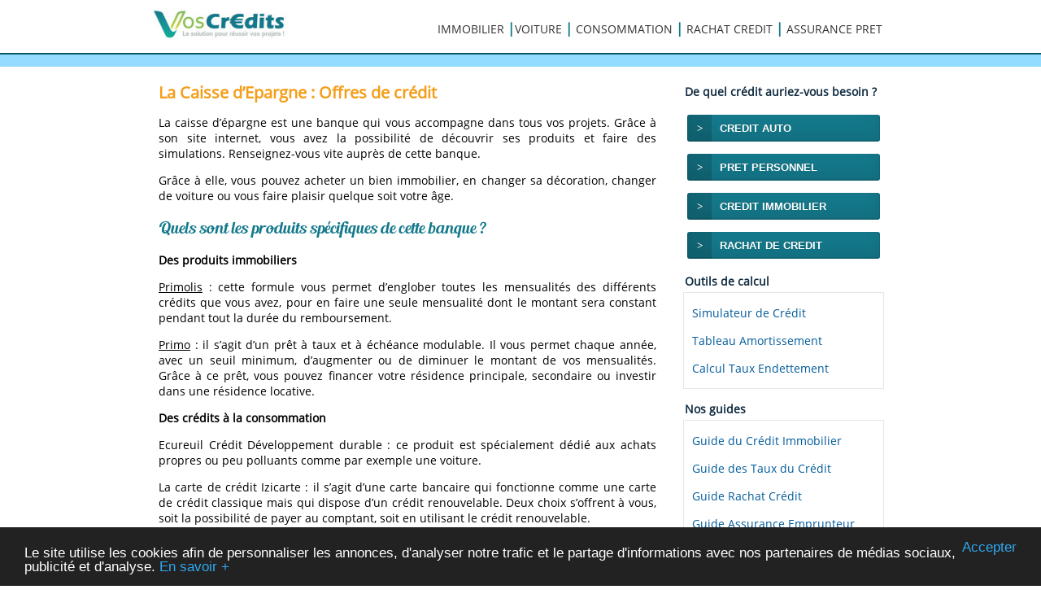

--- FILE ---
content_type: text/html; charset=UTF-8
request_url: https://www.vos-credits.fr/la-caisse-depargne.html
body_size: 4944
content:


<!DOCTYPE html PUBLIC "-//W3C//DTD XHTML 1.0 Transitional//EN" "http://www.w3.org/TR/xhtml1/DTD/xhtml1-transitional.dtd">
<html xmlns="http://www.w3.org/1999/xhtml" dir="ltr" lang="fr-FR">
<head profile="http://gmpg.org/xfn/11">
<meta http-equiv="Content-Type" content="text/html; charset=UTF-8" />
<meta name="viewport" content="width=device-width, height=device-height, initial-scale=1.0">
<title>La Caisse d&#039;Epargne : Offres de crédit</title>

<!-- All[-1,-1] -->
<meta name="description"  content="La caisse d&#039;épargne est une banque qui vous accompagne dans tous vos projets. Grâce à son site internet, vous avez la possibilité de découvrir ses produits et" />

<!-- /all -->
<link rel='prev' title='Emprunter 140 000 Euros : crédit immobilier sur 25ans, 20ans, 15ans …' href='https://www.vos-credits.fr/emprunter-140-000-euros.html' />
<link rel='next' title='Crédit Agricole : Les offres de crédit' href='https://www.vos-credits.fr/le-credit-agricole.html' />
<link rel="canonical" href="https://www.vos-credits.fr/la-caisse-depargne.html" />
<link rel="stylesheet" type="text/css"  href="https://www.vos-credits.fr/ressources/css/open-sans.css" />
<link rel="stylesheet" href="https://www.vos-credits.fr/wp-content/themes/voscredits2018/style.css" type="text/css" media="all" />
<link rel="shortcut icon" type="image/png" href="/pics/2018/favicon.ico" />
</head>
<body>
<!-- Menu Haut -->
<div id="header" class="width-page center-div">
<div class="header_icon float-left" id="header_icon"></div>  <a href="https://www.vos-credits.fr" title="vos-credits.fr"><img src="https://www.vos-credits.fr/pics/2018/NewLogo2018_reduit.jpg" id="logoSite" alt="logo Vos-credits.fr"/></a>
	<div class="float-right" id="menuR">
		<div id="Sous_menuR">
			<ul id="monmenu">
			<li class="Barre_droite"><a	href="https://www.vos-credits.fr/credit-immo.html" title="Comparez Crédit Immobilier" >IMMOBILIER</a>
			<li class="Barre_droite"><a href="https://www.vos-credits.fr/credit-auto.html" title="Le crédit Voiture" >VOITURE</a></li>			
			<li class="Barre_droite"><a href="https://www.vos-credits.fr/differents-credits.html" title="Le crédit personnel" >CONSOMMATION</a></li>
			<li class="Barre_droite"><a	href="https://www.vos-credits.fr/rachat-credit.html" title="Rachetez ses Crédits !" >RACHAT CREDIT</a></li>
			<li><a href="https://www.vos-credits.fr/assurance-emprunteur.html" title="Assurance Emprunteur" >ASSURANCE PRET</a></li>
			</ul>
		</div>
	</div>
</div>
<div id="test_menu"></div>
<div class="NewSeparate"></div>
<!-- Fin Haut -->

<!-- Fin Menu Haut -->
<div id="principal">
<div id="page"  class="width-page center-div" >
<div id="contenu">
	


<h1>La Caisse d’Epargne : Offres de crédit</h1>
				
<p>La caisse d’épargne est une banque qui vous accompagne dans tous vos projets. Grâce à son site internet, vous avez la possibilité de découvrir ses produits et faire des simulations. Renseignez-vous vite auprès de cette banque.<span id="more-2644"></span></p>
<p>Grâce à elle, vous pouvez acheter un bien immobilier, en changer sa décoration, changer de voiture ou vous faire plaisir quelque soit votre âge.</p>
<h2>Quels sont les produits spécifiques de cette banque ?</h2>
<h3><strong>Des produits immobiliers </strong></h3>
<p><span style="text-decoration: underline;">Primolis</span> : cette formule vous permet d’englober toutes les mensualités des différents crédits que vous avez, pour en faire une seule mensualité dont le montant sera constant pendant tout la durée du remboursement.</p>
<p><span style="text-decoration: underline;">Primo</span> : il s’agit d’un prêt à taux et à échéance modulable. Il vous permet chaque année, avec un seuil minimum, d’augmenter ou de diminuer le montant de vos mensualités. Grâce à ce prêt, vous pouvez financer votre résidence principale, secondaire ou investir dans une résidence locative.</p>
<h3><strong>Des crédits à la consommation </strong></h3>
<p>Ecureuil Crédit Développement durable : ce produit est spécialement dédié aux achats propres ou peu polluants comme par exemple une voiture.</p>
<p>La carte de crédit Izicarte : il s’agit d’une carte bancaire qui fonctionne comme une carte de crédit classique mais qui dispose d’un crédit renouvelable. Deux choix s’offrent à vous, soit la possibilité de payer au comptant, soit en utilisant le crédit renouvelable.</p>
<p><span style="text-decoration: underline;">Prêt personnel trésorerie </span>: il vous permet de financer plusieurs projets avec un seul et même prêt. Cela peut concerner des vacances, des loisirs… il vous apporte un financement souple et vous permet de le solder rapidement si vous le souhaitez.</p>
<p>Prêt personnel aménagement : il vous permet grâce à un taux fixe de <a href="https://www.vos-credits.fr/le-credit-travaux.html">financer des travaux</a> d’aménagement de votre intérieur sans avoir à toucher à votre épargne.</p>
<h3><strong>Des produits pour les étudiants et jeunes actifs  </strong></h3>
<p>LIZauto Jeunes : ce produit permet aux jeunes d’acquérir une voiture neuve sous certaines conditions. La Caisse d’épargne propose une LOA (Location avec Option d’Achat).</p>
<p><span style="text-decoration: underline;">Crédit MIPE (Micro portable Etudiant) </span>: il permet de financer un ordinateur portable.  Ce crédit est proposé sans frais de dossier et il permet d’emprunter de 1 000 € à 2 500 €.</p>
<p><span style="text-decoration: underline;">Crédit premier véhicule</span> : la Caisse d’Épargne permet aux jeunes âgés entre 18 et 28 ans de s’acheter leur première voiture ou premier deux roues tout en bénéficiant de conditions privilégiées.</p>
<p><span style="text-decoration: underline;">Crédit permis</span> : il s’adresse aux jeunes qui ont entre 16 ans et 25 ans et leur permet de financer leur permis de conduire sans contraintes. Il s’agit d’un <a href="https://www.vos-credits.fr/le-credit-gratuit.html">crédit gratui</a>t sans frais de dossier.</p>
<p><span style="text-decoration: underline;">Crédit première installation </span>: destiné aux jeunes de 18 ans à 25 ans qui sont embauchés en CDI ou <a title="Comment obtenir un crédit en CDD ?" href="https://www.vos-credits.fr/comment-obtenir-credit-contrat-duree-determinee.html">CDD</a> (d’au moins 6 mois), cette solution vous permettra d’obtenir un prêt personnel d’un montant de 1 000 € à 3 000 €. L’avantage, c’est que ce crédit ne nécessite aucune caution parentale et aucun frais de dossier.</p>
<p><span style="text-decoration: underline;">Prêt pour avancer </span>: vous avez entre 18 ans et 28 ans, sachez que la Caisse d’Epargne vous aide dans vos premiers pas vers l’indépendance. Ce prêt vous permet de disposer de 1 000 € à 7 000 € avec des frais de dossiers offerts.</p>
<br/>				
				
			

		
		
<div id="rapport">
<div class="soustitre_1">Envie d’en savoir plus ?</div>

<!-- Generated by Simple Tags 2.4.7 - http://wordpress.org/extend/plugins/simple-tags -->
	<ul class="st-related-posts">
	<li><a href="https://www.vos-credits.fr/banque-cic.html" title="Banque CIC : Les offres de prêts">Banque CIC : Les offres de prêts</a></li>
	<li><a href="https://www.vos-credits.fr/la-banque-postale-offres-de-credit.html" title="La Banque Postale : offres de crédit">La Banque Postale : offres de crédit</a></li>
	<li><a href="https://www.vos-credits.fr/bnp-paribas-offres-de-credit.html" title="BNP Paribas : Offres de crédit">BNP Paribas : Offres de crédit</a></li>
	<li><a href="https://www.vos-credits.fr/banque-rhone-alpes.html" title="Banque Rhône-Alpes">Banque Rhône-Alpes</a></li>
	<li><a href="https://www.vos-credits.fr/quest-ce-que-la-banque-centrale-europeenne.html" title="Qu’est-ce que la Banque Centrale Européenne ?">Qu’est-ce que la Banque Centrale Européenne ?</a></li>
	<li><a href="https://www.vos-credits.fr/lcl-le-credit-lyonnais.html" title="LCL (Le Crédit Lyonnais) : offres de crédits">LCL (Le Crédit Lyonnais) : offres de crédits</a></li>
</ul>

</div>
	
</div><!-- Fin Contenu -->
<div id="sidebar" >
<div class='set blue'>
	<div class="soustitre_1">De quel crédit auriez-vous besoin ?</div>
	<a href="https://www.vos-credits.fr/credit-auto.html" class='btn pri ico' rel="nofollow">CREDIT AUTO</a>
	<a href="https://www.vos-credits.fr/differents-credits.html" class='btn pri ico ' rel="nofollow">PRET PERSONNEL</a>
	<a href="https://www.vos-credits.fr/credit-immo.html" class='btn pri ico' rel="nofollow">CREDIT IMMOBILIER</a>
	<a href="https://www.vos-credits.fr/rachat-credit.html" class='btn pri ico' rel="nofollow">RACHAT DE CREDIT</a>
</div>
<div class="soustitre_1">Outils de calcul</div>
<div id="outils" class="selection">	
	<ul>
	<li ><a  href="https://www.vos-credits.fr/simulateur-de-credits" title="Faire une Simulation de Crédit" >Simulateur de Crédit</a></li>
	<li><a	href="https://www.vos-credits.fr/tableau-amortissement"  title="Simulation Tableau Amortissement">Tableau Amortissement</a></li>
	<li><a href="https://www.vos-credits.fr/calcul-taux-endettement.html" title="Calculer sont taux d'endettement">Calcul Taux Endettement</a></li>		
	</ul>
</div>
	
<div class="soustitre_1">Nos guides</div>
<div class="selection" >	
	<ul itemscope itemtype="http://www.schema.org/SiteNavigationElement">
	<li itemprop="name"><a itemprop="url" href="https://www.vos-credits.fr/guide-du-credit-immobilier.html" title="Guide du Crédit Immobilier">Guide du Crédit Immobilier</a></li>
	<li itemprop="name"><a itemprop="url" href="https://www.vos-credits.fr/guide-des-taux-du-credit.html" title="Guide des Taux du Crédit">Guide des Taux du Crédit</a></li>
	<li itemprop="name"><a itemprop="url" href="https://www.vos-credits.fr/rachat-de-credit-definition-et-avantages.html" title="Guide Rachat Crédit">Guide Rachat Crédit</a></li>
	<li itemprop="name"><a itemprop="url" href="https://www.vos-credits.fr/guide-assurance-emprunteur.html" title="Guide assurance emprunteur">Guide Assurance Emprunteur</a></li>
	<li itemprop="name"><a itemprop="url" href="https://www.vos-credits.fr/combien-puis-je-emprunter-avec-mon-salaire.html" title="Emprunt en fonction salaire">Emprunter en fonction du salaire</a></li>
	<li itemprop="name"><a itemprop="url" href="https://www.vos-credits.fr/les-differents-prets-aides.html" title="les différents Prêts Aidés">Les différents Prêts Aidés</a></li>
	<li itemprop="name"><a itemprop="url" href="https://www.vos-credits.fr/les-differentes-loi-du-credit.html" title="Les différentes Lois">Les différentes Lois</a></li>
	<li itemprop="name"><a itemprop="url" href="https://www.vos-credits.fr/obtenir-un-credit-en-situation-delicate.html" title="Crédit situation délicate">Crédit en situation délicate</a></li>
	</ul>
</div>

<div class="soustitre_1">Oganismes de crédits</div>
<div class="selection" >	
	<div  id="etablissement" >	
		<center><br /><a href="https://www.vos-credits.fr/cofinoga.html" title="Cofinoga"><img src="https://www.vos-credits.fr/pics/logo/cofinoga.jpg" alt="Cofinoga"/></a>
		<a href="https://www.vos-credits.fr/cofidis.html" title="Cofidis"><img src="https://www.vos-credits.fr/pics/logo/cofidis.jpg" alt="Cofidis"/></a>			
		<a href="https://www.vos-credits.fr/sofinco.html" title="Sofinco"><img src="https://www.vos-credits.fr/pics/logo/sofinco.jpg" alt="Sofinco"/></a>
		<a href="https://www.vos-credits.fr/cdgp.html" title="CDGP"><img src="https://www.vos-credits.fr/pics/logo/cdgp.jpg" alt="CDGP"/></a>
		<a href="https://www.vos-credits.fr/empruntis.html" title="empruntis"><img src="https://www.vos-credits.fr/pics/logo/empruntis.png" alt="Empruntis"/></a>
				<a href="https://www.vos-credits.fr/cetelem-infos-et-credit.html" title="Cetelem : Infos et cr&eacute;dit"><img src="https://www.vos-credits.fr/pics/logo/cetelem.jpg" alt="Cetelem"/></a></center>
	</div>
</div>

<div class="soustitre_1">Offres de Crédit des banques :</div>	
<div id="banque" class="selection">		
<a href="https://www.vos-credits.fr/la-banque-postale-offres-de-credit.html" title="La Banque Postale : offres de crédit"><img src="https://www.vos-credits.fr/pics/logo/banque-postale.jpg" alt="Banque Postale"/></a>
<a href="https://www.vos-credits.fr/le-credit-agricole.html" title="Crédit Agricole : Les offres de crédit"><img src="https://www.vos-credits.fr/pics/logo/credit-agricole.jpg" alt="Crédit Agricole"/></a>
<a href="https://www.vos-credits.fr/la-caisse-depargne.html" title="La Caisse d'Epargne : Offres de crédit"><img src="https://www.vos-credits.fr/pics/logo/caisse-epargne.jpg" alt="Caisse d'Epargne"/></a>
<a href="https://www.vos-credits.fr/bnp-paribas-offres-de-credit.html" title="BNP Paribas : Offres de crédit"><img src="https://www.vos-credits.fr/pics/logo/bnp-paribas.jpg" alt="BNP Paribas"/></a>
<a href="https://www.vos-credits.fr/banque-cic.html" title="Banque CIC : Les offres de prêts"><img src="https://www.vos-credits.fr/pics/logo/cic.jpg" alt="CIC"/></a>
<a href="https://www.vos-credits.fr/la-societe-generale.html" title="La Société Générale : Les différentes offres"><img src="https://www.vos-credits.fr/pics/logo/societe-generale.jpg" alt="Société Générale"/></a>
<a href="https://www.vos-credits.fr/le-credit-mutuel.html" title="Crédit Mutuel : Les différentes offres"><img src="https://www.vos-credits.fr/pics/logo/credit-mutuel.jpg" alt="Crédit Mutuel"/></a>
<a href="https://www.vos-credits.fr/banque-populaire.html" title="Banque Populaire : Les produits proposés"><img src="../../../pics/logo/banque-populaire.jpg" alt="Banque Populaire"/></a>
</div>
	
	
</div><!-- Fin sidebar -->
</div><!-- Fin Page -->
</div><!-- Fin Principal -->
<div id="footer" >

 <div id="text_footer" class="width-page center-div">
<a href="https://www.vos-credits.fr/plan-du-site">&copy;Vos-credits.fr </a> : &copy;2012 - 2026 | <a href="https://www.vos-credits.fr/mentions-legales" rel="noindex,nofollow">mentions légales</a> | <a href="https://www.vos-credits.fr/contactez-nous" rel="noindex,nofollow">Contact</a> | <a href="https://www.facebook.com/Vos-Credits-220624018062431/" target="_blank" rel="noopener">Nous suivre <img src="https://www.vos-credits.fr/pics/2018/icoFgris.jpg" alt="icone Facebook" width="30" /></a>
  <p><img src="https://www.vos-credits.fr/pics/MessageCredit.jpg" alt="message credit" /></p>
 </div>
 
<script  src="https://www.vos-credits.fr/ressources/js/jquery-3.3.1.min.js"></script>
<!-- Analitycs -->
 <script type="text/javascript">

  var _gaq = _gaq || [];
  _gaq.push(['_setAccount', 'UA-36944570-1']);
  _gaq.push(['_trackPageview']);

  (function() {
    var ga = document.createElement('script'); ga.type = 'text/javascript'; ga.async = true;
    ga.src = ('https:' == document.location.protocol ? 'https://ssl' : 'http://www') + '.google-analytics.com/ga.js';
    var s = document.getElementsByTagName('script')[0]; s.parentNode.insertBefore(ga, s);
  })();

</script> 
<!-- Begin Cookie Consent plugin -->

<script type="text/javascript">
    window.cookieconsent_options = {"message":"Le site utilise les cookies afin de personnaliser les annonces, d'analyser notre trafic et le partage d'informations avec nos partenaires de m&eacute;dias sociaux, publicit&eacute; et d'analyse.","dismiss":"Accepter","learnMore":"En savoir +","link":"https://www.vos-credits.fr/politique-de-confidentialite","theme":"dark-bottom"};
</script>

<script src="https://www.vos-credits.fr/ressources/js/cookies.js" async ></script>
<!-- End Cookie Consent plugin -->
<script type="text/javascript">
(function($){
$('#header_icon').click(function(e){
e.preventDefault();
$('body').toggleClass('with--sidebar');

	$('select').on('change', function() {
			var url = $(this).val();
			if (url) {
				window.location = url;
			}
			return false;
	})
})

})(jQuery);

</script>

</div><!-- Fin footer -->
</body>
</html>







--- FILE ---
content_type: text/css
request_url: https://www.vos-credits.fr/ressources/css/open-sans.css
body_size: 404
content:
/* cyrillic-ext */@font-face {  font-family: 'Open Sans';  font-style: normal;  font-weight: 400;  src: local('Open Sans Regular'), local('OpenSans-Regular'), url(https://www.vos-credits.fr/fonts/open-sans/mem8YaGs126MiZpBA-UFWJ0bbck.woff2) format('woff2');  unicode-range: U+0460-052F, U+1C80-1C88, U+20B4, U+2DE0-2DFF, U+A640-A69F, U+FE2E-FE2F}/* cyrillic */@font-face {  font-family: 'Open Sans';  font-style: normal;  font-weight: 400;  src: local('Open Sans Regular'), local('OpenSans-Regular'), url(https://www.vos-credits.fr/fonts/open-sans/mem8YaGs126MiZpBA-UFUZ0bbck.woff2) format('woff2');  unicode-range: U+0400-045F, U+0490-0491, U+04B0-04B1, U+2116}/* greek-ext */@font-face {  font-family: 'Open Sans';  font-style: normal;  font-weight: 400;  src: local('Open Sans Regular'), local('OpenSans-Regular'), url(https://www.vos-credits.fr/fonts/open-sans/mem8YaGs126MiZpBA-UFWZ0bbck.woff2) format('woff2');  unicode-range: U+1F00-1FFF}/* greek */@font-face {  font-family: 'Open Sans';  font-style: normal;  font-weight: 400;  src: local('Open Sans Regular'), local('OpenSans-Regular'), url(https://www.vos-credits.fr/fonts/open-sans/mem8YaGs126MiZpBA-UFVp0bbck.woff2) format('woff2');  unicode-range: U+0370-03FF}/* vietnamese */@font-face {  font-family: 'Open Sans';  font-style: normal;  font-weight: 400;  src: local('Open Sans Regular'), local('OpenSans-Regular'), url(https://www.vos-credits.fr/fonts/open-sans/mem8YaGs126MiZpBA-UFWp0bbck.woff2) format('woff2');  unicode-range: U+0102-0103, U+0110-0111, U+1EA0-1EF9, U+20AB}/* latin-ext */@font-face {  font-family: 'Open Sans';  font-style: normal;  font-weight: 400;  src: local('Open Sans Regular'), local('OpenSans-Regular'), url(https://www.vos-credits.fr/fonts/open-sans/mem8YaGs126MiZpBA-UFW50bbck.woff2) format('woff2');  unicode-range: U+0100-024F, U+0259, U+1E00-1EFF, U+2020, U+20A0-20AB, U+20AD-20CF, U+2113, U+2C60-2C7F, U+A720-A7FF}/* latin */@font-face {  font-family: 'Open Sans';  font-style: normal;  font-weight: 400;  src: local('Open Sans Regular'), local('OpenSans-Regular'), url(https://www.vos-credits.fr/fonts/open-sans/mem8YaGs126MiZpBA-UFVZ0b.woff2) format('woff2');  unicode-range: U+0000-00FF, U+0131, U+0152-0153, U+02BB-02BC, U+02C6, U+02DA, U+02DC, U+2000-206F, U+2074, U+20AC, U+2122, U+2191, U+2193, U+2212, U+2215, U+FEFF, U+FFFD}

--- FILE ---
content_type: text/css
request_url: https://www.vos-credits.fr/wp-content/themes/voscredits2018/style.css
body_size: 3179
content:
@font-face{font-family : "Blenda_Script"; src: url('https://www.vos-credits.fr/fonts/Blenda_Script.otf')}
.width-page{width:900px}
.center-div{margin-right:auto;margin-left:auto;clear:both}
.float-left{float:left}
.float-right{float:right}
.alignleft {float: left; margin: 5px 20px 20px 0}
.Icon{border-radius:50%!important;border:1px solid #E6E6E6; margin-right: 6px}
input[type=submit]{cursor:pointer}
body{font-family:Open Sans, Arial, Helvetica, sans-serif;font-size: 14px;-khtml-user-select:none;-webkit-user-select:none;-moz-user-select:-moz-none;-ms-user-select:none;user-select:none;margin:0}
#header{height:45px;padding:10px 10px 10px 0}
#logoSite{width:170px}
#footer{clear:both;width:auto;color:#999;border-top:3px solid #4D4D4D;background:#666 url("https://www.vos-credits.fr/pics/bg_footer.jpg") repeat-x;padding:10px}#mgg{width:330px;margin:4px 0 5px}
#footer a,#footer a:visited{color:#999}
ol li{margin-top:6px}
h1{font-size:20px;color:#f49d17}
h2{font-size:20px;font-weight:normal;color:#14798b;font-family:"Blenda_Script", Arial, sans-serif}
h3, h4{font-size:14px}
a{color:#06678D;text-decoration:none}
a:hover{text-decoration:underline}
img{vertical-align:middle}
#bouton,.cleaner{clear:both}
#bouton input{width:100%; padding:6px 0 6px 0}
.BoutonClic{width:auto; padding:10px;background-color:#14798b; color:#FFFFFF;border-radius:5px ;text-align:center;font-size:18px}.BoutonClic a{color:#FFFFFF;text-decoration:none}
#tb_mensuel td{border:1px solid #E6E6E6;padding:2px}
.tb_mensuel td{border:1px solid #E6E6E6;padding:2px}
#tb_mensuel, .tb_mensuel{width:98%}
.table_article td{border:1px solid #CCC;font-size:11px;color:#333;padding:2px}
table th{text-align:left}
.logo_voiture img{border:1px solid #CCC;margin:5px}
.logo_voiture img:hover{border:1px solid #333}
.ads520{padding-top:25px;padding-bottom:20px}
.st-related-posts li{display:list-item;list-style-type:square;margin-top:4px;margin-bottom:4px}
.bt_ok{float:right}
#title_news{padding:4px;color:#3f6975;background-color:#95dbff;font-weight:bold;width:auto}
fieldset{border:1px solid #E6E6E6}
fieldset legend{color: #999999}
.NewSeparate{clear:both;background:#93DBFF url("https://www.vos-credits.fr/pics/slide/plusieurs_offres_reduit.jpg") no-repeat;color:#FFFFFF;text-align:center;font-weight:bold; padding:0 0 15px 0;border-top:2px solid #095866}
.Barre_droite a:after {content: "|";padding-left: 4px;color:#14798b;font-size:16px;font-weight:bold}
#searchform form{margin:0;padding:0}
#recommendation{color:#F5632A;font-weight:700;padding-bottom:25px;margin:8px}
#introduction{border:1px solid #E6E6E6;background-color:#FFF;margin-bottom:5px;color:#999;padding:10px;margin-top:15px}
.exemple{background-color:#F2F9FF;color:#666666;padding:8px;margin-bottom:6px}
#simulateur{background:url("../../../pics/bg-simulateur.jpg")no-repeat;width:474px;height:187px;margin-left:auto;margin-right:auto;margin-top:30px;padding-top:35px}#tb_simul{width:350px;margin-left:auto;margin-right:auto;margin-bottom:20px;padding:15px}#table_ammort{border:1px solid #999;font-size:11px;width:100%;float:left;height:125px}#table_ammort td{padding:1px 0 1px 10px}#table_ammort td hover{background:#060}#table_ammort input{text-align:right;color:green;margin-right:0}th{background:#E1E1EB;padding:2px 6px}#tb_result{width:100%;background:#FFF;border:1px solid #999;margin:10px auto}#tb_result td{background:#D9EAF3;text-align:right;padding-right:8px;margin:0}#tb_result .title{background-color:#FFF;text-align:center;font-weight:700;color:#035AB9;padding:5px}.tb_rachat{border:1px solid #BFBFBF;margin-top:30px}.tb_rachat th{background:#B7D6F9;font-size:11px;padding:5px}.tb_rachat img{border:1px solid #E5E5E5}.liens_click{padding-left:10px}.organimses{text-align:center}.organimses a{color:#C30;font-weight:700}.tb_simulation{margin-top:30px}.tb_simulation a{color:#666}.tb_simulation th{background:#FFF;text-align:left;font-size:12px;font-weight:700;padding:5px}.tb_simulation td{color:#666;font-size:11px;padding:10px}
#FilAriane ol li {padding-right:5px;display: inline;color: #666666}#FilAriane ol li a{color:#666666;text-decoration:none}#FilAriane ol li a img{vertical-align:middle;margin-bottom:3px}#FilAriane ol{margin:0}#FilAriane{background:#E6E6E6;padding:3px;text-align:center}
#infos_mensualites{border-radius:10px;border:1px solid #0D60BE;padding:8px}
#etablissement img,#comp_gauche img{border:1px solid #CCC;margin:5px}#banque img{border:1px solid #CCC;margin:4px 3px 3px}#etablissement img:hover,#banque img:hover{border:1px solid #1974C5}#taux p,#banque p{font-size:11px;margin:5px;padding:4px}#simulateur b{color:green}
.tableAgence td{border:1px solid #CCCCCC; padding:3px}
.tableAgence{width: 100%}
/** choix credit**/

.btn{display: block;min-width: 110px;max-width: 320px; margin: 15px 5px; padding: 10px 12px 10px; font: 700 16px/1 'Arial', sans-serif;border-radius: 3px;box-shadow: inset 0 -1px 0 1px rgba(0,0,0,.1), inset 0 -10px 20px rgba(0,0,0,.1);cursor: pointer;font-size:13px}
.btn.sec {color: #777;text-shadow: 0 1px 0 rgba(255,255,255,.8); background: #fff}
.btn.sec:hover{background: #f5f5f5}
.btn.pri {color: #fff; text-shadow: 0 -1px 0 rgba(0,0,0,.2)}
.set.blue .btn.pri{background: #14798b}
.set.blue .btn.pri:hover{background: #1a8a9e}
.btn.sec.ico,
.btn.pri.ico{position: relative; padding-left: 40px;text-align: left}
.btn.sec.ico:before,
.btn.pri.ico:before{position: absolute;top: 0;left: 0;display: block;width: 30px;padding: 10px 0 10px;font-family: fontawesome;text-align: center;border-radius: 3px 0 0 3px; background: rgba(0,0,0,.15)}
.btn.sec.ico:before {background: rgba(0,0,0,.08)}
.set.blue .btn.sec.ico:before{content: '>'}
.set.blue .btn.pri.ico:before{content: '>'}
.set.blue a{text-decoration:none}
#choixCredit{border-bottom:1px dashed #999999;color:#006699;font-weight:bold}
.ChoixCredit{margin:20px 0 20px 0}
#MessagTop{clear:both;text-align:center;padding-top:10px}
#bgMessage{clear:both}
#divCompare{margin-left:auto;margin-right:auto;padding:10px 0px 10px 25px;color:#0f2b40;background:#3CB9C3 url("/pics/2018/iconeCallActionTaux.jpg") no-repeat left;font-size:20px;text-align:center;height:80px;width:370px;box-shadow: 1px 1px 12px #555}
#divCompare select{font-size:14px;margin-top:20px}
.souligne{text-decoration:underline}

/** fin choix credit **/


/* CSS Menu + Haut */
#monmenu {list-style:none;marign:0;padding:0}
#monmenu li {display:inline-table}
#monmenu li a{color: #333333;text-decoration:none}
#monmenu li a:hover{color:#8ec35a}

@media only screen and (max-width:440px) {
#divCompare{background:#3CB9C3;width:auto;padding:10px;box-shadow:none}
.NewSeparate{background:#3CB9C3;padding:0}
}
@media only screen and (max-width: 730px) {
.Barre_droite a:after {content: "";padding-left:0}
#logo{float:none;text-align:center}
#credit_header{float:none;height:10px;
-webkit-transform: translate(0px, -200px);
-moz-transform: translate(0px, -200px);
-o-transform: translate(0px, -200px);
-ms-transform: translate(0px, -200px);
transform: translate(0px, -200px)}

#menuR{
position: absolute;
display: table-cell;
left:0;
top:0;
bottom:0;

    -webkit-transform: translate(-500px, 0px);
    -moz-transform: translate(-500px, 0px);
    -o-transform: translate(-500px, 0px);
    -ms-transform: translate(-500px, 0px);
    transform: translate(-500px, 0px);
}
.header_icon{
display:block;
float:left;
width:60px;
height:38px;
cursor: pointer;
}
.header_icon:after{
 content:'';
 display: block;
 width: 40px;
 height:38px;
 background:url("https://www.vos-credits.fr/pics/clickmenu.jpg");
 margin-left:10px;
 Margin-top:5px;
 }
 #haut{border:1px solid}
}
/**gestion apparence Menu Clic **/
.with--sidebar #menuR{
    -webkit-transform: translate(0px, 55px);
    -moz-transform: translate(0px, 55px);
    -o-transform: translate(0px, 55px);
    -ms-transform: translate(0px, 55px);
    transform: translate(0px, 55px);
	width:100%;
	height:200px;

}


.with--sidebar #monmenu {display:block;list-style:none;marign:0;padding:0}
.with--sidebar #monmenu li a{color: #333333;display:block;width:97%;background-color:#93dbff;border-bottom:1px solid #14798b;text-decoration:none;;padding:10px}
.with--sidebar #monmenu li{width:99%}
.with--sidebar #monmenu li a:hover{color:#FFFFFF}
.with--sidebar #monmenu li a:after{content: '>';float:right;font-size:18px;font-weigth:bold;color:#FFFFFF}
.with--sidebar .header_icon:after{ background:url("http://www.vos-credits.fr/pics/closemenu.jpg")}
/** gestion responsive **/
@media only screen and (max-width: 1000px) {
.width-page{width:auto}
}
@media only screen and (max-width:535px){#imgCompareCredit,#imgCompareImmo{width:300px}}@media only screen and (max-width:380px){#imgCompareCredit{width:275px}#imgCompareImmo{width:300px}}
/* Fin CSS Menu + Haut */

#test_menu{height:0;overflow: hidden}
.infosMenu #test_menu{
border-top:2px solid #14798b;
background:#999999;
width:100%
	-moz-transition: 4s ease;
	height: 100px; 
}
.soustitre_1{color:#0f2b40;font-weight:bold;margin:0;padding:3px 2px 4px}


#contenu{text-align:justify;max-width:68%;padding:5px;float:left;margin-bottom:40px}
#contenu ul li{display:list-item;list-style-type:square;margin-top:6px;margin-bottom:6px;}
#sidebar{width:247px;padding-top:18px;padding-right:3px;float:right}
#sidebar ul{list-style:none;margin:2px;padding:0}
#sidebar ul li{margin:15px 0 15px 8px}
.selection{border:1px solid #E6E6E6; margin-bottom:12px}
#rapport a,#rapport a:visited,.selection a,#rapport a:visited,.selection2 a,#rapport a:visited{color:#005C9C}
#rapport{width:auto;margin-top:5px;background:#FFF;padding:15px 0 0 0}
#rapport li{margin-bottom:4px}
#rapport ul{padding:0;color:#0f2b40}
#rapport .soustitre_1{width:97%;border-bottom:1px solid #E6E6E6;padding:6px}
/** Gestion responsive **/
@media only screen and (max-width: 800px) {
#contenu{max-width:62%;padding-left:15px}
}
@media only screen and (max-width: 750px) {
#contenu{max-width:98%;float:none;padding:10px}
#sidebar{width:auto;float:none;background-color:#eeeeee}
#sidebar ul, #sidebar ul li{margin:0}
#sidebar li a{color: #333333;font-weight:bold;display:block;width:97%;background-color:#FFFFFF;border-bottom:1px solid #E6E6E6;text-decoration:none;padding:8px}
.soustitre_1{font-weight:normal}
.selection{border:none}
#sidebar ul li a:after{content:">";float:right;font-size:18px;font-weigth:bold;color:#333333}
#etablissement{display:inline-table}
}
.lienCall{width:auto;padding:8px;text-align:center;background-color:#f49d17;color:#FFFFFF}
.lienCall:after{content: url("https://www.vos-credits.fr/pics/2018/arrow-right.png");display:block;float:right}
.lienCall:before{content:"| "}

/** Gestion responsive **/
#navigation{margin-bottom:20px}
#navigation a{border:1px solid #C2C9CF;margin-left:4px;padding:2px 4px}
#navigation a:hover{background:#E8EBEE;color:#000;text-decoration:none}
#navigation strong a:hover{background:#fff;color:#000}